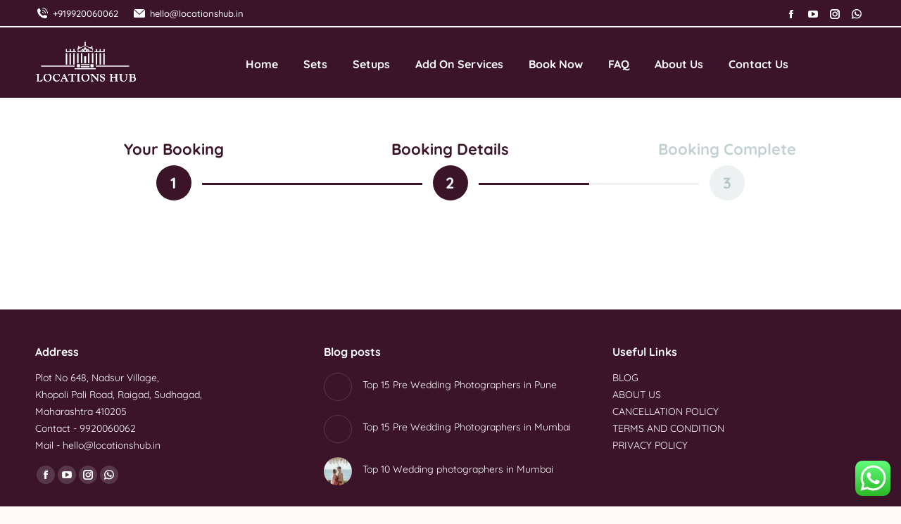

--- FILE ---
content_type: text/css
request_url: https://www.locationshub.in/wp-content/uploads/elementor/css/post-58053.css?ver=1769476891
body_size: 372
content:
.elementor-kit-58053{--e-global-color-primary:#3B1428;--e-global-color-secondary:#54595F;--e-global-color-text:#7A7A7A;--e-global-color-accent:#61CE70;--e-global-color-81f63bd:#74405B;--e-global-color-3fa17d4:#FDF7F7;--e-global-color-fa9cd23:#FD9B48;--e-global-typography-primary-font-family:"Roboto";--e-global-typography-primary-font-weight:600;--e-global-typography-secondary-font-family:"Roboto Slab";--e-global-typography-secondary-font-weight:400;--e-global-typography-text-font-family:"Roboto";--e-global-typography-text-font-weight:400;--e-global-typography-accent-font-family:"Roboto";--e-global-typography-accent-font-weight:500;--e-global-typography-092cbbb-font-family:"Quicksand";--e-global-typography-092cbbb-font-size:15px;--e-global-typography-092cbbb-font-weight:500;--e-global-typography-092cbbb-line-height:1.7em;--e-global-typography-c259621-font-family:"amsterdam-one";--e-global-typography-c259621-font-size:35px;--e-global-typography-c259621-font-weight:400;background-color:#FFFAF7;}.elementor-section.elementor-section-boxed > .elementor-container{max-width:1140px;}.e-con{--container-max-width:1140px;}.elementor-widget:not(:last-child){margin-block-end:20px;}.elementor-element{--widgets-spacing:20px 20px;--widgets-spacing-row:20px;--widgets-spacing-column:20px;}{}h1.entry-title{display:var(--page-title-display);}@media(max-width:768px){.elementor-section.elementor-section-boxed > .elementor-container{max-width:1024px;}.e-con{--container-max-width:1024px;}}@media(max-width:767px){.elementor-kit-58053{--e-global-typography-092cbbb-font-size:14px;--e-global-typography-092cbbb-line-height:1.7em;--e-global-typography-c259621-line-height:2.7em;}.elementor-section.elementor-section-boxed > .elementor-container{max-width:767px;}.e-con{--container-max-width:767px;}}

--- FILE ---
content_type: text/css
request_url: https://www.locationshub.in/wp-content/themes/dt-the7-child/style.css?ver=11.15.0
body_size: 1303
content:
/*
Theme Name: the7dtchild
Author: Dream-Theme
Author URI: http://dream-theme.com/
Description: The7 is perfectly scalable, performance and SEO optimized, responsive, retina ready multipurpose WordPress theme. It will fit every site – big or small. From huge corporate portals to studio or personal sites – The7 will become a great foundation for your next project!
Version: 1.0.0
License: This WordPress theme is comprised of two parts: (1) The PHP code and integrated HTML are licensed under the GPL license as is WordPress itself.  You will find a copy of the license text in the same directory as this text file. Or you can read it here: http://wordpress.org/about/gpl/ (2) All other parts of the theme including, but not limited to the CSS code, images, and design are licensed according to the license purchased. Read about licensing details here: http://themeforest.net/licenses/regular_extended
Template: dt-the7
*/
.woocommerce-cart-wrap .cart_totals tr:first-of-type th {
	text-align: left;
}
.cart-collaterals .cart_totals tr th {
	text-align: left;
}

.woocommerce-cart-wrap .product-remove{
	width:10%;
}
.woocommerce-cart-wrap .product-name{
	width:50%;
}

.woocommerce-cart-wrap .product-price{
	width:20%;
	text-align:left;
}

.woocommerce-cart-wrap .product-subtotal{
	width:20%;
	text-align:left;
}
.wc-deposits-payment-description{
visibility: hidden;
	height:0px;	
}
.product_meta{
visibility: hidden;
	height:0px;	
}
.wc-booking-product-id{
	height:0px;
}
#main{padding-bottom:5px;}
.posted_in{
visibility: hidden;
	height:0px;
}

.page-id-18667 .product-subtotal  small{
	visibility: hidden;
	color: blue;
}
th.woocommerce-table__product-table.product-total{
	visibility:collapse;
	width:0%;
}
td.woocommerce-table__product-name.product-name{
	width:100%;
	color:white;
}

td.woocommerce-table__product-total.product-total{
	visibility:collapse;
	width:0%;
	float:right;
}
.wc-item-meta{

	margin-top:10px;
	padding-top:10px;
	width:100%;
}
.wc-ico-cart .amount,.wc-ico-cart bdi{
	visibility:collapse;
	width:0px;
	
}
.shop_table.order_details .product-quantity{
	visibility:collapse;
}
#sidebar {
    visibility: collapse;
	visibility:hidden;
    width: 0px;
	height:0px;
    float: right;
    padding-left: 40px;
}
.content .woocommerce-checkout-review-order-table th {
    text-align: left;
}
select#dropdown {
    width: 100%;
}
select#dropdown:focus {
    outline: 0px solid transparent;
    box-shadow: 0 0 0 0px var(--the7-accent-color);
}
p#billing_country_field {
    display: none;
}
img.attachment-woocommerce_thumbnail.size-woocommerce_thumbnail {
    display: none;
}
.widget_products .product_list_widget li, .widget_recently_viewed_products .product_list_widget li, .widget_top_rated_products .product_list_widget li, .shopping-cart-inner .product_list_widget:not(.empty) li, .widget_recent_reviews .product_list_widget li, .dt-mini-cart-template.product_list_widget li {
  
    grid-template-columns: 0.5fr 4fr;
}
@media screen and (max-width: 640px){
	.shop_table tr.cart_item td.product-name{
		align-items: left;
	}
}





div#customer_details .woocommerce-shipping-fields {
    display: none;
}
#order_comments_field {
  margin-top: 0;
}

.woocommerce-shipping-fields {
  margin-bottom: 0;
  padding: 0;
}

body.woocommerce-cart .shop_table_cart tr,
body.woocommerce-checkout .woocommerce-checkout-review-order-table tr{
    display: flex;
    justify-content: space-between;
	    flex-flow: wrap;
}

body.woocommerce-cart  .wc-proceed-to-checkout {
    width: 150px;
}
body.woocommerce-cart  .woocommerce-cart-wrap .cart-collaterals {
    width: 100%;
}
body.woocommerce-cart  table.shop_table.shop_table_responsive.cart.woocommerce-cart-form__contents {
    display: none;
}

body.single-product .wc-bookings-booking-cost.price {
    display: none !important;
}

body.single-product .wc-pao-addon {
    
    margin-bottom: 15px;
}
@media screen and (max-width: 480px){
.wc-order-review {
    padding: 0;
}
body.woocommerce-cart .shop_table_cart tr, body.woocommerce-checkout .woocommerce-checkout-review-order-table tr {

    flex-flow: nowrap;
}
body.woocommerce-checkout .woocommerce-checkout-review-order-table tr.addon-desc td {
    width: 60px;
	text-align: right;
}
}

--- FILE ---
content_type: image/svg+xml
request_url: https://www.locationshub.in/wp-content/uploads/2024/09/loaction-hub-logo-final.svg
body_size: 27115
content:
<svg xmlns="http://www.w3.org/2000/svg" viewBox="0 0 1576 717" width="194" height="88"><title>locations_hub_logo_final (1)-ai-svg</title><defs><image width="6401" height="525" id="img1"></image><image width="5643" height="1769" id="img2"></image></defs><style>		.s0 { fill: #fefefe } 	</style><g id="BG">	</g><g id="Logo"><g id="&lt;Group&gt;"><use id="img1" href="#img1" transform="matrix(.24,0,0,.24,16.92,536.8)"></use><g id="&lt;Group&gt;"><g id="&lt;Group&gt;"><path id="&lt;Compound Path&gt;" class="s0" d="m50.5 622q0 15.7 3.9 17.6 2.1 1.1 8.3 1.1 29.1 0 41.3-16.7 3.7-5.1 4.7-5.1 1.5 0 1.5 3.4 0 10.7-7.1 19.1-6.3 7.4-17.1 7.4-2.2 0-8.1-0.4-1.6-0.1-10.3-0.6l-9.4-0.4q-4.7-0.3-10.7-0.3-10 0-21.4 1.3-3.6 0.4-4.8 0.4-2.5 0-2.5-2.2 0-1.6 2.3-2.2 5.5-1.5 7.6-5.8 2.1-4.3 2.1-14.1v-70.2q0-13.4-11.4-15.2l-5.2-0.8q-3.2-0.5-3.2-2.6 0-2.6 2.5-2.6 0.9 0 2.5 0.3 1.2 0.1 3.4 0.3l3.7 0.3q5.2 0.5 7.8 0.5 4.1 0 13.1-1 6.7-0.7 13.7-0.7 5.2 0 5.2 2.4 0 2.1-3.7 2.2-8.7 0.6-8.7 11.7z"></path><path id="&lt;Compound Path&gt;" fill-rule="evenodd" class="s0" d="m188.8 531q-14.5 0-27.3 5.1-12.8 5.1-21.1 14.1-7.2 7.7-11.4 19-4.2 11.3-4.2 22.8 0 26.7 16.6 42.6 16.6 16 44.4 16 29.1 0 45.7-18.4 17-18.8 17-45.8 0-24.8-16.5-40.1-16.5-15.3-43.2-15.3zm-6.2 6.3q16.1 0 28 11 8.1 7.4 13 20 4.9 12.5 4.9 25.7 0 22.9-10.6 36.6-10.5 13.7-28.1 13.7-19.5 0-31.7-16.6-12.2-16.5-12.2-42.9 0-22.4 9.7-34.9 9.7-12.6 27-12.6z"></path><path id="&lt;Compound Path&gt;" class="s0" d="m328.9 531.2q16 0 28 6.7l5.6 3.2q1.8 1 3.1 1 1.7 0 2.6-1.3l1.8-2.6q0.4-0.7 1.5-0.7 2.7 0 2.7 5.5l0.1 6.1v7.7l0.7 6.4 0.8 3.8q0.5 2.7 0.5 4.9 0 3.2-2.4 3.2-1.4 0-1.8-2-0.7-3.2-4.8-9.8-4.1-6.6-7.8-10.4-14.9-15.8-33.2-15.8-16.3 0-26.4 13.1-10.1 13-10.1 33.8 0 27.3 16.6 43.5 12.4 12.1 27.1 12.1 8.7 0 18.4-4.1 9.7-4.1 15.3-10.1l5.5-6q1.3-1.3 2.4-1.4 1.6-0.1 1.6 1.9 0 3.4-6.8 11-17.7 19.7-43.8 19.7-25.3 0-41-15.8-15.7-15.9-15.7-41.2 0-13.9 5.9-27.1 5.9-13.3 15.8-21.7 16.2-13.6 37.8-13.6z"></path><path id="&lt;Compound Path&gt;" fill-rule="evenodd" class="s0" d="m451.5 542.7l-2.1-4.4q-3.3-7.1-4.7-7.1-1 0-3.7 6.4v-0.3l-4.1 7.9-8 16.1q-1.1 2.3-4 8.6l-23.4 52.9q-5.5 12.3-8.3 16.1-2.7 3.9-7.4 5.3-2.4 0.8-2.4 2.6 0 2 2.4 2 1.7 0 8.4-0.7 9-0.8 13-0.8 4.5 0 10.2 1.1 2.8 0.5 4.4 0.5 2.9 0 3.1-2.2 0-2.1-3.2-2.5-15.1-1.7-15.1-12.3 0-2.8 1.2-5.6l2.6-6.5q4.1-9.6 7.2-11l7.7-1.4h11.7q16.9 0 19.7 0.7 2.8 0.7 5.1 5.6 7.4 16 7.4 20.7 0 3.4-2.7 6.4-2.7 3-6.8 4.2-1.9 0.6-1.9 1.8 0 2.4 2.4 2.4 1 0 2.2-0.3 5.4-1.4 20.2-1.4 14.7 0 21.3 1.5 2.1 0.4 3.2 0.5 2 0.1 2-2.2 0-2.2-1.5-2.4-6.3-1.1-10.2-4.4-4-3.3-6.9-9.9zm3.2 52.6l0.4 0.9q0.5 1 0.5 1.4 0 1.8-3.3 1.8h-25.3q-6.2 0-6.2-2.9 0-0.9 0.6-2.2l1-2.1 10-22.4 1.6-3.5q2.7-5.9 3.8-5.9 1.7 0 5.7 9.2z"></path><path id="&lt;Compound Path&gt;" class="s0" d="m574.9 553.6v63.3q0 14.2 4.2 20.2 4.2 5.9 14.8 6.6 3.1 0.2 3.1 3 0 1.9-2.7 1.9-0.6 0-2.1 0l-6.4-0.3-10.8-0.7q-1.2-0.1-3.4-0.1-5 0-8.9 0.3l-19 1.1q-3 0.3-4.1 0.3-2.7 0-2.6-2.2 0.1-1.9 0.9-2.4 0.8-0.6 3.3-0.8 6.7-0.4 10.4-4.7 3.6-4.3 3.6-11.8l-0.1-4v-74.7q0-6.6-7.3-6.6-17.1 0-23.4 2.4-4.5 1.9-6 4.2-1.5 2.3-4.1 11.5l-0.7 2.4q-0.9 3.4-2.9 3.4-2.8 0-2.7-2.6 0.1-2.3 0.9-6.5l0.8-7.3 1.1-7.5 0.6-5.2q0.3-3.2 3.6-3.2 0.8 0 2.9 0.1 3.3 0.3 9.5 0.3l17.5 0.1 20.9 0.3q20.1 0 42.7-1.1 4.5-0.2 5.8-0.2 4.7 0 4.9 3.9l0.5 6.1q0 1.4 0.8 6.8 0.6 4.4 0.6 7.1 0 2.8-2.3 2.8-2 0-2.7-3.2-1.8-7.9-7-11.3-5.1-3.5-14.8-3.5-13 0-16.2 2-3.2 2-3.2 9.8z"></path><path id="&lt;Compound Path&gt;" class="s0" d="m670.1 622.2l0.7 8.4q1.1 6.4 5 9.9 4 3.4 10.5 3.4 4.2 0 4.2 2.6 0 2.5-5.6 2.5-2.4 0-6.9-0.5-11.1-1.2-18.1-1.2-8.6 0-13.5 0.9-4.3 0.8-6.2 0.8-1.9 0-2.4-1.8l-0.2-0.7 2.5-2q6.2-2.2 8.2-5.3 2-3.2 2-10.5l0.1-7.4v-67q0-7.7-2.7-11-2.8-3.3-10.1-4.4-4.4-0.6-5.6-1.3-1.2-0.6-1.2-2.2 0-2.3 2-2.3 1.6 0.1 4.6 0.7 3.1 0.7 10.4 0.7 4.8 0 12-0.6l6.2-0.5q8.9-0.6 13.6-0.6 2.8 0 2.8 2.1 0 1.5-0.4 2-0.5 0.5-2.2 0.8-6.1 1-7.9 3.3-1.8 2.4-1.8 9.6z"></path><path id="&lt;Compound Path&gt;" fill-rule="evenodd" class="s0" d="m769.9 531q-14.5 0-27.3 5.1-12.8 5.1-21.1 14.1-7.2 7.7-11.4 19-4.2 11.3-4.2 22.8 0 26.7 16.6 42.6 16.6 16 44.4 16 29.1 0 45.7-18.4 17-18.8 17-45.8 0-24.8-16.5-40.1-16.5-15.3-43.2-15.3zm-6.2 6.3q16.1 0 28 11 8.1 7.4 13 20 4.9 12.5 4.9 25.7 0 22.9-10.6 36.6-10.5 13.7-28.1 13.7-19.5 0-31.7-16.6-12.2-16.5-12.2-42.9 0-22.4 9.7-34.9 9.7-12.6 27-12.6z"></path><path id="&lt;Compound Path&gt;" class="s0" d="m895.2 552.4l45.4 50 2.9 3.2q5.8 6.4 7.8 6.4 1.8 0 2-5.2 0.7-18.5 0.7-35.3 0-19.8-4.1-26.8-4-6.9-16-7.8-2.8-0.1-2.8-1.9 0-2.3 2.5-2.3 3.1 0 10 0.9 4.5 0.5 7.4 0.5 5.9 0 18.8-1.6 1.7-0.2 2.5-0.2 2.7 0 2.7 2.4 0 2.1-2.7 2.6-11.1 2-11.1 19.2v4.1l-1.2 52.6-0.3 7.2-0.1 9.3 0.1 6.4 0.3 10.5q0 2.4-1.7 2.3-1.6-0.1-3.2-1.9l-78-85q-2.1-2.2-2.9-2.2-2 0-2 3.8l-0.1 2.4v32.6q0 26.2 2.6 35 2.9 9.4 16.8 10.7 2.5 0.2 2.5 2.1 0 2.6-2.6 2.6-1 0-3.4-0.4-7.2-1.1-16-1.1-8.6 0-15.4 1.2-3 0.4-4.4 0.4-2.3 0-2.3-2 0-1.7 2.4-2.4 6.3-1.8 9.2-7.3 2.9-5.5 2.9-15.8l0.6-20v-36.4q0-25.8-19.5-27.2-2.7-0.2-2.7-2.1 0-2.4 2.9-2.4l6 0.2 3.6-0.1q6.7 0 14.4-0.7 2.8-0.3 4.7-0.3 2.7 0 4.2 1.2 1.5 1.1 6.5 6.9l5.9 6.8q3.5 4.1 4.2 4.9z"></path><path id="&lt;Compound Path&gt;" class="s0" d="m1025.2 531.2q8 0 15.8 3l5.7 2.4q3.9 1.5 5.5 1.5 1.2 0 2.5-0.6l3.3-1.6q0.6-0.3 1.3-0.3 1.8 0 1.8 2.8l-0.1 6.8q0 1.6 0.1 3l1.1 8.2 0.9 7.7q0.2 1 0.2 1.7 0 3.6-2.2 3.6-1.5 0-2.2-3.2-2.5-11.7-12.5-20.3-10.1-8.6-21.4-8.6-7.7 0-13.5 5.2-5.7 5.1-5.7 12 0 6.5 5.1 11.2 3.2 3 20.3 9.8 20.4 8.2 27 16 7.8 9.4 7.8 22.7 0 14.7-10.8 25.5-10.8 10.9-25.3 10.9-5.9 0-18.8-4-6-1.9-8.8-2.5-4-0.8-4.6-1.5-0.7-0.7-1.1-4.3-0.4-4-2.6-11.4-3.2-11.5-3.2-14.7 0-4 2.6-4 1.2 0 1.8 2 4.2 14.4 14.6 24.2 10.4 9.9 21.5 9.9 8.7 0 15.5-6.5 6.9-6.5 6.9-14.9 0-6.7-3.6-10.9-3.6-4.3-12.3-8.1l-13.1-5.7q-18.5-8.1-25.1-15.3-6.6-7.2-6.6-19.1 0-13.9 9.2-23.3 9.2-9.3 23-9.3z"></path><path id="&lt;Compound Path&gt;" class="s0" d="m1223.5 591h-40.6q-6.1 0-7.6 1.6-1.4 1.5-1.4 8.2v20.9q0 11.9 4 17.1 3.9 5.3 12.9 5.3 3 0 3 2.2 0 2.7-4.5 2.7-1.6 0-6.1-0.5-10.1-1.2-18.6-1.2-5.3 0-14.2 0.9-5.2 0.6-6.6 0.6-2.7 0-2.7-2.8 0-1.8 2.1-2.1 5.8-0.9 8.4-5.2 2.5-4.3 2.5-13l0.1-4.6v-70.1q0-6.1-3.4-9-3.4-2.9-12.6-4.7-2.4-0.5-2.4-2.4 0-2.5 2.8-2.5 1.5 0 5.6 0.6 7 1.1 16.3 1.1 3.2 0 13.6-1.1 6.2-0.6 9.4-0.6 3 0 3 2.3 0 1.9-2.4 2.3-10.2 1.7-10.2 12.5v21.6q0 8.6 1.3 10 1.2 1.5 8.3 1.5h40q5.3 0 6.4-2.1 1.2-2 1.2-11.4v-18q0-10.8-12.1-13l-4-0.8q-2.4-0.4-2.4-2.4 0-2.5 2.8-2.5 1.5 0 5.6 0.6 7.1 1.1 16.4 1.1 3.3 0 13.6-1.1 6.2-0.6 9.3-0.6 3.1 0 3.1 2.3 0 1.9-2.5 2.3-10.1 1.7-10.1 12.5v72.2q0 11.9 3.9 17.1 3.9 5.3 12.8 5.3 3.1 0 3.1 2.2 0 2.7-4.4 2.7-1.6 0-6-0.5-10.2-1.2-18.7-1.2-5.4 0-14.2 0.9-5.2 0.6-6.6 0.6-2.8 0-2.8-2.8 0-1.8 2.2-2.1 5.8-0.9 8.4-5.2 2.5-4.3 2.5-13l0.1-4.5v-18.5q0-8.2-1.1-10-1.2-1.7-6.5-1.7z"></path><path id="&lt;Compound Path&gt;" class="s0" d="m1376.7 532.4q0.6-0.1 2 0.2 1.5 0.3 6.8 0.5l9.1 0.5 8.4-0.4q4.3-0.3 7.6-0.7 1.5-0.2 2.8-0.2 2.3 0 2.4 2.2-0.1 1.7-2.2 2.1l-3.3 0.6q-6.6 1.1-6.6 14v7.3l-0.1 10.4q0 24.3-2.5 39.1-2.4 14.9-7.8 23-13 19.6-44 19.6-21.8 0-33.9-8.1-16.4-11-16.4-42.7l0.9-32.5-0.2-15.3q0-5.7-1.2-8.1-1.2-2.3-4.8-4-4.2-2-9.4-2.7-3.3-0.5-3.3-2.6 0-2.2 2.9-2.2 0.9 0 3.5 0.2 10.9 1 16.8 1 8.4 0 18.6-0.9 4.1-0.3 5.9-0.3 4.4 0 4.4 2.5 0 1.3-0.7 1.8-0.7 0.6-3.2 1.1-5.3 1-7.1 3.8-1.8 2.8-2.2 11l-1.4 21.2 0.2 14.9q0 20.3 2.2 28.9 2.2 8.7 9 14.8 10.4 9.3 26.6 9.3 16.6 0 26.8-9.5 6.9-6.5 9.8-19 2.8-12.4 2.8-35.7v-6.8l-0.4-17.3q-0.5-7.8-5-12.1-4.4-4.4-12.1-4.4-3.3 0-3.3-2.5 0-1.9 1.6-2z"></path><path id="&lt;Compound Path&gt;" fill-rule="evenodd" class="s0" d="m1450.3 557.6v69.7q0 15.7-10.2 17.4-2.4 0.4-2.4 2.3 0 2.2 2.6 2.2 2.6 0 5.5-0.3 9.4-1 22.3-1l13.4 0.2 17.4 0.5q19.4 0 30.8-9.7 11.3-9.7 11.3-26.3 0-10.9-6.2-18.3-6.2-7.3-16.9-9.2-3.5-0.5-3.4-2 0.1-0.9 3.3-2.3 13.7-5.8 13.7-20.5 0-12.8-11-20.5-11-7.8-29.3-7.8-7 0-17.1 1-16.4 1.4-22.5 1.4-2.3 0-10.3-0.3l-6.4-0.4-2.1-0.1q-2.4 0-2.4 2.5 0 2.3 1.9 2.4l3.9 0.5q14.1 1.6 14.1 18.6zm19.7-7.3q0-7.1 2.7-9.6 2.6-2.5 10.3-2.5 13.3 0 21.5 7.7 8.1 7.7 8.1 20.3 0 15.4-14.6 17.2l-5.3 0.3-11.9-0.3q-6 0-8.4-2-2.4-2-2.4-6.9zm0 56q0-10.7 1.6-13.6 1.7-2.9 7.9-2.9 13.1 0 23.5 2.6 18 4.6 18 24.3 0 10.1-5.5 17.3-6.7 8.7-25 8.7-18.6 0-19.6-12.1l-0.6-7.2-0.3-3.2z"></path></g></g></g><g id="&lt;Group&gt;">		</g><g id="&lt;Group&gt;">		</g><g id="&lt;Group&gt;"><use id="img2" href="#img2" transform="matrix(.24,0,0,.24,95.16,45.28)"></use><g id="&lt;Group&gt;"><g id="&lt;Group&gt;"><g id="&lt;Group&gt;"><path id="&lt;Path&gt;" class="s0" d="m583 387.1v-172.5h17.8v172.5z"></path></g><g id="&lt;Group&gt;"><path id="&lt;Path&gt;" class="s0" d="m642.3 366.2v-151.6h17.8v151.6z"></path></g><g id="&lt;Group&gt;"><path id="&lt;Path&gt;" class="s0" d="m701.2 366.2v-151.6h17.8v151.6z"></path></g><g id="&lt;Group&gt;"><path id="&lt;Path&gt;" class="s0" d="m524.8 387.1v-172.5h17.8v172.5z"></path></g><g id="&lt;Group&gt;"><path id="&lt;Path&gt;" class="s0" d="m468.5 387.1v-172.5h17.8v172.5z"></path></g><g id="&lt;Group&gt;"><path id="&lt;Path&gt;" class="s0" d="m624.6 183.5v12.3h-156.1v-41c0-3.4 2.8-6.2 6.2-6.2h1.5c3.4 0 6.1 2.8 6.1 6.2v28.7h45.7v-28.7c0-3.4 2.8-6.2 6.2-6.2h1.5c3.4 0 6.1 2.8 6.1 6.2v28.7h43.2v-28.7c0-3.4 2.8-6.2 6.2-6.2h1.5c3.4 0 6.1 2.8 6.1 6.2v28.7z"></path></g><g id="&lt;Group&gt;"><path id="&lt;Path&gt;" class="s0" d="m904.6 183.5v12.3h156.1v-41c0-3.4-2.8-6.2-6.2-6.2h-1.5c-3.4 0-6.2 2.8-6.2 6.2v28.7h-45.6v-28.7c0-3.4-2.8-6.2-6.2-6.2h-1.5c-3.4 0-6.2 2.8-6.2 6.2v28.7h-43.1v-28.7c0-3.4-2.8-6.2-6.2-6.2h-1.5c-3.4 0-6.2 2.8-6.2 6.2v28.7z"></path></g><g id="&lt;Group&gt;"><path id="&lt;Path&gt;" class="s0" d="m946.2 387.1v-172.5h-17.9v172.5z"></path></g><g id="&lt;Group&gt;"><path id="&lt;Path&gt;" class="s0" d="m886.9 366.2v-151.6h-17.9v151.6z"></path></g><g id="&lt;Group&gt;"><path id="&lt;Path&gt;" class="s0" d="m827.9 366.2v-151.6h-17.8v151.6z"></path></g><g id="&lt;Group&gt;"><path id="&lt;Path&gt;" class="s0" d="m777.2 261.1v105.1h-26.7v-105.1z"></path></g><g id="&lt;Group&gt;"><path id="&lt;Path&gt;" class="s0" d="m1004.4 387.1v-172.5h-17.8v172.5z"></path></g><g id="&lt;Group&gt;"><path id="&lt;Path&gt;" class="s0" d="m1060.7 387.1v-172.5h-17.9v172.5z"></path></g><g id="&lt;Group&gt;"><path id="&lt;Path&gt;" class="s0" d="m925.7 457.8h-322.8v-13h322.8z"></path></g><g id="&lt;Group&gt;"><path id="&lt;Path&gt;" class="s0" d="m829.7 427.8h-130.8v-13h130.8z"></path></g><g id="&lt;Group&gt;"><path id="&lt;Path&gt;" class="s0" d="m830.4 397.8h-130.8v-13h130.8z"></path></g><g id="&lt;Group&gt;"><path id="&lt;Path&gt;" class="s0" d="m1437.4 419.4h-511.7v-13h511.7z"></path></g><g id="&lt;Group&gt;"><path id="&lt;Path&gt;" class="s0" d="m682.8 427.8h-42.8v-42.7h42.8z"></path></g><g id="&lt;Group&gt;"><path id="&lt;Path&gt;" class="s0" d="m890 427.8h-42.7v-42.7h42.7z"></path></g><g id="&lt;Group&gt;"><path id="&lt;Compound Path&gt;" fill-rule="evenodd" class="s0" d="m739.3 191.3c0.8 0.5 1.7 0.7 2.7 0.7 0.9 0 1.9-0.2 2.7-0.7zm44 0c0.8 0.5 1.7 0.7 2.7 0.7 0.9 0 1.8-0.2 2.6-0.7zm-48.8-34l2.7-1.4c-1 0.2-1.9 0.7-2.7 1.4z"></path><path id="&lt;Compound Path&gt;" fill-rule="evenodd" class="s0" d="m874.5 162.7l12.4-12.3h-7.8l-4.6-4.6v-20.1h-5v-4.1l8.4-8.4-8.4-8.5v-5.6c0-1.2-1-2.1-2.1-2.1-1.2 0-2.1 0.9-2.1 2.1v5.6l-8.4 8.5 8.4 8.4v4.1h-34.7l-62.6-31v-10.7h-0.1l7.7-7.7-9.7-9.8v-5.9c4.8-1 8.5-5.3 8.5-10.5 0-5.9-4.8-10.7-10.8-10.7-5.9 0-10.7 4.8-10.7 10.7 0 5.2 3.7 9.5 8.5 10.5v5.9l-9.8 9.8 7.8 7.7h-0.1v11l-61.7 30.7h-30v-4.1l8.5-8.4-8.5-8.5v-5.6c0-1.2-0.9-2.1-2-2.1-1.2 0-2.1 0.9-2.1 2.1v5.6l-8.5 8.5 8.5 8.4v4.1h-10.8v20.9l-3.7 3.8h-7.8l11.5 11.5v29l-10.4 4.9h242.7l-10.5-4.9zm-4.1 28.7l-53.4-27.3c1.3-1.6 2-3.6 2-5.8 0-5.3-4.2-9.5-9.4-9.5-4.4 0-8 2.9-9.1 6.9l-5.1-2.6-0.9-0.5q-0.1 0-0.2-0.1l-18.5-9.4c0.9-1.8 1.4-3.8 1.4-6 0-7.2-5.9-13.2-13.2-13.2-7.3 0-13.2 6-13.2 13.2 0 2.3 0.5 4.3 1.5 6.1l-23.4 11.9c-1.3-3.7-4.8-6.3-9-6.3-5.2 0-9.4 4.2-9.4 9.5 0 2 0.6 3.8 1.6 5.4l-54.4 27.7v-41l106.3-51.6 106.4 51.6zm-106.2-6c-8.8 0-15.9-7.1-15.9-15.9 0-8.8 7.1-15.9 15.9-15.9 8.8 0 15.9 7.1 15.9 15.9 0 8.8-7.1 15.9-15.9 15.9zm-95.9 6l47.2-24.3c-3 2.5-4.8 6.3-4.8 10.4 0 7.6 6.2 13.7 13.7 13.7 3 0 5.8-0.9 8-2.5q0.4 1.4 1.2 2.7zm76.3 0q-1.2 0.6-2.7 0.6c-0.9 0-1.8-0.2-2.6-0.6-1.9-1-3.2-3-3.2-5.2q0-1.1 0.3-2 0.3-0.7 0.6-1.2c1.1-1.6 2.9-2.7 4.9-2.7 3.3 0 5.9 2.6 5.9 5.9 0 2.2-1.3 4.2-3.2 5.2zm49.7 0q0.7-1.2 1.1-2.5c2.2 1.5 4.8 2.3 7.6 2.3 7.6 0 13.7-6.1 13.7-13.7 0-3.9-1.6-7.6-4.5-10.2q0.5-0.1 0.9-0.3l46.6 24.4zm8.7-22.7q0.7 0 1.3 0.1 1.6 0.3 3 1.1c2.7 1.5 4.4 4.4 4.4 7.6 0 4.8-3.9 8.7-8.7 8.7-4.8 0-8.7-3.9-8.7-8.7 0-4.8 3.9-8.8 8.7-8.8zm-14.4 22.7c-0.8 0.4-1.7 0.6-2.6 0.6q-1.5 0-2.7-0.6c-1.9-1-3.2-3-3.2-5.2 0-3.3 2.6-5.9 5.9-5.9 1.5 0 3 0.6 4 1.6 1 0.9 1.6 2.1 1.8 3.5q0 0.4 0 0.8c0 2.2-1.3 4.2-3.2 5.2zm-56.1-29.8c0-1.7 0.8-3.3 2-4.3 0.7-0.7 1.7-1.2 2.7-1.4q0.6-0.1 1.2-0.1c3.2 0 5.9 2.6 5.9 5.8 0 3.2-2.7 5.9-5.9 5.9-3.2 0-5.9-2.7-5.9-5.9zm0.7 15.9c0 4.8-4 8.7-8.8 8.7-4.8 0-8.7-3.9-8.7-8.7 0-3.2 1.7-6.1 4.5-7.6 1.3-0.8 2.8-1.1 4.3-1.2q0.2 0 0.4 0.1c4.6 0.2 8.3 4 8.3 8.7zm51.4-15.9c0-3.2 2.7-5.8 5.9-5.8q0.7 0 1.4 0.1c0.9 0.3 1.7 0.7 2.4 1.3 1.3 1.1 2.1 2.6 2.1 4.4 0 3.2-2.7 5.9-5.9 5.9-3.2 0-5.9-2.7-5.9-5.9z"></path></g><g id="&lt;Group&gt;"><path id="&lt;Path&gt;" class="s0" d="m794.3 157.2l-2.3-1.3c0.8 0.2 1.7 0.7 2.3 1.3z"></path></g><g id="&lt;Group&gt;"><path id="&lt;Compound Path&gt;" class="s0" d="m736.4 184.2q0.4-0.6 0.6-1.2-0.3 0.5-0.6 1.2z"></path></g><g id="&lt;Group&gt;"><path id="&lt;Compound Path&gt;" class="s0" d="m790 181.9q0.6 1.9 1.8 3.5c-0.2-1.4-0.8-2.6-1.8-3.5z"></path></g><g id="&lt;Group&gt;"><path id="&lt;Compound Path&gt;" class="s0" d="m740.2 195.8q0.8 0.2 1.7 0.2 1 0 1.8-0.2z"></path></g><g id="&lt;Group&gt;"><path id="&lt;Compound Path&gt;" class="s0" d="m784.2 195.8q0.9 0.2 1.8 0.2 0.9 0 1.7-0.2z"></path></g><g id="&lt;Group&gt;"><path id="&lt;Path&gt;" class="s0" d="m601.3 419.4h-512v-13h512z"></path></g></g></g></g></g><g id="Logo copy 2"><g id="&lt;Group&gt;"><use id="img1" href="#img1" transform="matrix(.24,0,0,.24,16.92,536.8)"></use><g id="&lt;Group&gt;"><g id="&lt;Group&gt;"><path id="&lt;Compound Path&gt;" class="s0" d="m50.5 622q0 15.7 3.9 17.6 2.1 1.1 8.3 1.1 29.1 0 41.3-16.7 3.7-5.1 4.7-5.1 1.5 0 1.5 3.4 0 10.7-7.1 19.1-6.3 7.4-17.1 7.4-2.2 0-8.1-0.4-1.6-0.1-10.3-0.6l-9.4-0.4q-4.7-0.3-10.7-0.3-10 0-21.4 1.3-3.6 0.4-4.8 0.4-2.5 0-2.5-2.2 0-1.6 2.3-2.2 5.5-1.5 7.6-5.8 2.1-4.3 2.1-14.1v-70.2q0-13.4-11.4-15.2l-5.2-0.8q-3.2-0.5-3.2-2.6 0-2.6 2.5-2.6 0.9 0 2.5 0.3 1.2 0.1 3.4 0.3l3.7 0.3q5.2 0.5 7.8 0.5 4.1 0 13.1-1 6.7-0.7 13.7-0.7 5.2 0 5.2 2.4 0 2.1-3.7 2.2-8.7 0.6-8.7 11.7z"></path><path id="&lt;Compound Path&gt;" fill-rule="evenodd" class="s0" d="m188.8 531q-14.5 0-27.3 5.1-12.8 5.1-21.1 14.1-7.2 7.7-11.4 19-4.2 11.3-4.2 22.8 0 26.7 16.6 42.6 16.6 16 44.4 16 29.1 0 45.7-18.4 17-18.8 17-45.8 0-24.8-16.5-40.1-16.5-15.3-43.2-15.3zm-6.2 6.3q16.1 0 28 11 8.1 7.4 13 20 4.9 12.5 4.9 25.7 0 22.9-10.6 36.6-10.5 13.7-28.1 13.7-19.5 0-31.7-16.6-12.2-16.5-12.2-42.9 0-22.4 9.7-34.9 9.7-12.6 27-12.6z"></path><path id="&lt;Compound Path&gt;" class="s0" d="m328.9 531.2q16 0 28 6.7l5.6 3.2q1.8 1 3.1 1 1.7 0 2.6-1.3l1.8-2.6q0.4-0.7 1.5-0.7 2.7 0 2.7 5.5l0.1 6.1v7.7l0.7 6.4 0.8 3.8q0.5 2.7 0.5 4.9 0 3.2-2.4 3.2-1.4 0-1.8-2-0.7-3.2-4.8-9.8-4.1-6.6-7.8-10.4-14.9-15.8-33.2-15.8-16.3 0-26.4 13.1-10.1 13-10.1 33.8 0 27.3 16.6 43.5 12.4 12.1 27.1 12.1 8.7 0 18.4-4.1 9.7-4.1 15.3-10.1l5.5-6q1.3-1.3 2.4-1.4 1.6-0.1 1.6 1.9 0 3.4-6.8 11-17.7 19.7-43.8 19.7-25.3 0-41-15.8-15.7-15.9-15.7-41.2 0-13.9 5.9-27.1 5.9-13.3 15.8-21.7 16.2-13.6 37.8-13.6z"></path><path id="&lt;Compound Path&gt;" fill-rule="evenodd" class="s0" d="m451.5 542.7l-2.1-4.4q-3.3-7.1-4.7-7.1-1 0-3.7 6.4v-0.3l-4.1 7.9-8 16.1q-1.1 2.3-4 8.6l-23.4 52.9q-5.5 12.3-8.3 16.1-2.7 3.9-7.4 5.3-2.4 0.8-2.4 2.6 0 2 2.4 2 1.7 0 8.4-0.7 9-0.8 13-0.8 4.5 0 10.2 1.1 2.8 0.5 4.4 0.5 2.9 0 3.1-2.2 0-2.1-3.2-2.5-15.1-1.7-15.1-12.3 0-2.8 1.2-5.6l2.6-6.5q4.1-9.6 7.2-11l7.7-1.4h11.7q16.9 0 19.7 0.7 2.8 0.7 5.1 5.6 7.4 16 7.4 20.7 0 3.4-2.7 6.4-2.7 3-6.8 4.2-1.9 0.6-1.9 1.8 0 2.4 2.4 2.4 1 0 2.2-0.3 5.4-1.4 20.2-1.4 14.7 0 21.3 1.5 2.1 0.4 3.2 0.5 2 0.1 2-2.2 0-2.2-1.5-2.4-6.3-1.1-10.2-4.4-4-3.3-6.9-9.9zm3.2 52.6l0.4 0.9q0.5 1 0.5 1.4 0 1.8-3.3 1.8h-25.3q-6.2 0-6.2-2.9 0-0.9 0.6-2.2l1-2.1 10-22.4 1.6-3.5q2.7-5.9 3.8-5.9 1.7 0 5.7 9.2z"></path><path id="&lt;Compound Path&gt;" class="s0" d="m574.9 553.6v63.3q0 14.2 4.2 20.2 4.2 5.9 14.8 6.6 3.1 0.2 3.1 3 0 1.9-2.7 1.9-0.6 0-2.1 0l-6.4-0.3-10.8-0.7q-1.2-0.1-3.4-0.1-5 0-8.9 0.3l-19 1.1q-3 0.3-4.1 0.3-2.7 0-2.6-2.2 0.1-1.9 0.9-2.4 0.8-0.6 3.3-0.8 6.7-0.4 10.4-4.7 3.6-4.3 3.6-11.8l-0.1-4v-74.7q0-6.6-7.3-6.6-17.1 0-23.4 2.4-4.5 1.9-6 4.2-1.5 2.3-4.1 11.5l-0.7 2.4q-0.9 3.4-2.9 3.4-2.8 0-2.7-2.6 0.1-2.3 0.9-6.5l0.8-7.3 1.1-7.5 0.6-5.2q0.3-3.2 3.6-3.2 0.8 0 2.9 0.1 3.3 0.3 9.5 0.3l17.5 0.1 20.9 0.3q20.1 0 42.7-1.1 4.5-0.2 5.8-0.2 4.7 0 4.9 3.9l0.5 6.1q0 1.4 0.8 6.8 0.6 4.4 0.6 7.1 0 2.8-2.3 2.8-2 0-2.7-3.2-1.8-7.9-7-11.3-5.1-3.5-14.8-3.5-13 0-16.2 2-3.2 2-3.2 9.8z"></path><path id="&lt;Compound Path&gt;" class="s0" d="m670.1 622.2l0.7 8.4q1.1 6.4 5 9.9 4 3.4 10.5 3.4 4.2 0 4.2 2.6 0 2.5-5.6 2.5-2.4 0-6.9-0.5-11.1-1.2-18.1-1.2-8.6 0-13.5 0.9-4.3 0.8-6.2 0.8-1.9 0-2.4-1.8l-0.2-0.7 2.5-2q6.2-2.2 8.2-5.3 2-3.2 2-10.5l0.1-7.4v-67q0-7.7-2.7-11-2.8-3.3-10.1-4.4-4.4-0.6-5.6-1.3-1.2-0.6-1.2-2.2 0-2.3 2-2.3 1.6 0.1 4.6 0.7 3.1 0.7 10.4 0.7 4.8 0 12-0.6l6.2-0.5q8.9-0.6 13.6-0.6 2.8 0 2.8 2.1 0 1.5-0.4 2-0.5 0.5-2.2 0.8-6.1 1-7.9 3.3-1.8 2.4-1.8 9.6z"></path><path id="&lt;Compound Path&gt;" fill-rule="evenodd" class="s0" d="m769.9 531q-14.5 0-27.3 5.1-12.8 5.1-21.1 14.1-7.2 7.7-11.4 19-4.2 11.3-4.2 22.8 0 26.7 16.6 42.6 16.6 16 44.4 16 29.1 0 45.7-18.4 17-18.8 17-45.8 0-24.8-16.5-40.1-16.5-15.3-43.2-15.3zm-6.2 6.3q16.1 0 28 11 8.1 7.4 13 20 4.9 12.5 4.9 25.7 0 22.9-10.6 36.6-10.5 13.7-28.1 13.7-19.5 0-31.7-16.6-12.2-16.5-12.2-42.9 0-22.4 9.7-34.9 9.7-12.6 27-12.6z"></path><path id="&lt;Compound Path&gt;" class="s0" d="m895.2 552.4l45.4 50 2.9 3.2q5.8 6.4 7.8 6.4 1.8 0 2-5.2 0.7-18.5 0.7-35.3 0-19.8-4.1-26.8-4-6.9-16-7.8-2.8-0.1-2.8-1.9 0-2.3 2.5-2.3 3.1 0 10 0.9 4.5 0.5 7.4 0.5 5.9 0 18.8-1.6 1.7-0.2 2.5-0.2 2.7 0 2.7 2.4 0 2.1-2.7 2.6-11.1 2-11.1 19.2v4.1l-1.2 52.6-0.3 7.2-0.1 9.3 0.1 6.4 0.3 10.5q0 2.4-1.7 2.3-1.6-0.1-3.2-1.9l-78-85q-2.1-2.2-2.9-2.2-2 0-2 3.8l-0.1 2.4v32.6q0 26.2 2.6 35 2.9 9.4 16.8 10.7 2.5 0.2 2.5 2.1 0 2.6-2.6 2.6-1 0-3.4-0.4-7.2-1.1-16-1.1-8.6 0-15.4 1.2-3 0.4-4.4 0.4-2.3 0-2.3-2 0-1.7 2.4-2.4 6.3-1.8 9.2-7.3 2.9-5.5 2.9-15.8l0.6-20v-36.4q0-25.8-19.5-27.2-2.7-0.2-2.7-2.1 0-2.4 2.9-2.4l6 0.2 3.6-0.1q6.7 0 14.4-0.7 2.8-0.3 4.7-0.3 2.7 0 4.2 1.2 1.5 1.1 6.5 6.9l5.9 6.8q3.5 4.1 4.2 4.9z"></path><path id="&lt;Compound Path&gt;" class="s0" d="m1025.2 531.2q8 0 15.8 3l5.7 2.4q3.9 1.5 5.5 1.5 1.2 0 2.5-0.6l3.3-1.6q0.6-0.3 1.3-0.3 1.8 0 1.8 2.8l-0.1 6.8q0 1.6 0.1 3l1.1 8.2 0.9 7.7q0.2 1 0.2 1.7 0 3.6-2.2 3.6-1.5 0-2.2-3.2-2.5-11.7-12.5-20.3-10.1-8.6-21.4-8.6-7.7 0-13.5 5.2-5.7 5.1-5.7 12 0 6.5 5.1 11.2 3.2 3 20.3 9.8 20.4 8.2 27 16 7.8 9.4 7.8 22.7 0 14.7-10.8 25.5-10.8 10.9-25.3 10.9-5.9 0-18.8-4-6-1.9-8.8-2.5-4-0.8-4.6-1.5-0.7-0.7-1.1-4.3-0.4-4-2.6-11.4-3.2-11.5-3.2-14.7 0-4 2.6-4 1.2 0 1.8 2 4.2 14.4 14.6 24.2 10.4 9.9 21.5 9.9 8.7 0 15.5-6.5 6.9-6.5 6.9-14.9 0-6.7-3.6-10.9-3.6-4.3-12.3-8.1l-13.1-5.7q-18.5-8.1-25.1-15.3-6.6-7.2-6.6-19.1 0-13.9 9.2-23.3 9.2-9.3 23-9.3z"></path><path id="&lt;Compound Path&gt;" class="s0" d="m1223.5 591h-40.6q-6.1 0-7.6 1.6-1.4 1.5-1.4 8.2v20.9q0 11.9 4 17.1 3.9 5.3 12.9 5.3 3 0 3 2.2 0 2.7-4.5 2.7-1.6 0-6.1-0.5-10.1-1.2-18.6-1.2-5.3 0-14.2 0.9-5.2 0.6-6.6 0.6-2.7 0-2.7-2.8 0-1.8 2.1-2.1 5.8-0.9 8.4-5.2 2.5-4.3 2.5-13l0.1-4.6v-70.1q0-6.1-3.4-9-3.4-2.9-12.6-4.7-2.4-0.5-2.4-2.4 0-2.5 2.8-2.5 1.5 0 5.6 0.6 7 1.1 16.3 1.1 3.2 0 13.6-1.1 6.2-0.6 9.4-0.6 3 0 3 2.3 0 1.9-2.4 2.3-10.2 1.7-10.2 12.5v21.6q0 8.6 1.3 10 1.2 1.5 8.3 1.5h40q5.3 0 6.4-2.1 1.2-2 1.2-11.4v-18q0-10.8-12.1-13l-4-0.8q-2.4-0.4-2.4-2.4 0-2.5 2.8-2.5 1.5 0 5.6 0.6 7.1 1.1 16.4 1.1 3.3 0 13.6-1.1 6.2-0.6 9.3-0.6 3.1 0 3.1 2.3 0 1.9-2.5 2.3-10.1 1.7-10.1 12.5v72.2q0 11.9 3.9 17.1 3.9 5.3 12.8 5.3 3.1 0 3.1 2.2 0 2.7-4.4 2.7-1.6 0-6-0.5-10.2-1.2-18.7-1.2-5.4 0-14.2 0.9-5.2 0.6-6.6 0.6-2.8 0-2.8-2.8 0-1.8 2.2-2.1 5.8-0.9 8.4-5.2 2.5-4.3 2.5-13l0.1-4.5v-18.5q0-8.2-1.1-10-1.2-1.7-6.5-1.7z"></path><path id="&lt;Compound Path&gt;" class="s0" d="m1376.7 532.4q0.6-0.1 2 0.2 1.5 0.3 6.8 0.5l9.1 0.5 8.4-0.4q4.3-0.3 7.6-0.7 1.5-0.2 2.8-0.2 2.3 0 2.4 2.2-0.1 1.7-2.2 2.1l-3.3 0.6q-6.6 1.1-6.6 14v7.3l-0.1 10.4q0 24.3-2.5 39.1-2.4 14.9-7.8 23-13 19.6-44 19.6-21.8 0-33.9-8.1-16.4-11-16.4-42.7l0.9-32.5-0.2-15.3q0-5.7-1.2-8.1-1.2-2.3-4.8-4-4.2-2-9.4-2.7-3.3-0.5-3.3-2.6 0-2.2 2.9-2.2 0.9 0 3.5 0.2 10.9 1 16.8 1 8.4 0 18.6-0.9 4.1-0.3 5.9-0.3 4.4 0 4.4 2.5 0 1.3-0.7 1.8-0.7 0.6-3.2 1.1-5.3 1-7.1 3.8-1.8 2.8-2.2 11l-1.4 21.2 0.2 14.9q0 20.3 2.2 28.9 2.2 8.7 9 14.8 10.4 9.3 26.6 9.3 16.6 0 26.8-9.5 6.9-6.5 9.8-19 2.8-12.4 2.8-35.7v-6.8l-0.4-17.3q-0.5-7.8-5-12.1-4.4-4.4-12.1-4.4-3.3 0-3.3-2.5 0-1.9 1.6-2z"></path><path id="&lt;Compound Path&gt;" fill-rule="evenodd" class="s0" d="m1450.3 557.6v69.7q0 15.7-10.2 17.4-2.4 0.4-2.4 2.3 0 2.2 2.6 2.2 2.6 0 5.5-0.3 9.4-1 22.3-1l13.4 0.2 17.4 0.5q19.4 0 30.8-9.7 11.3-9.7 11.3-26.3 0-10.9-6.2-18.3-6.2-7.3-16.9-9.2-3.5-0.5-3.4-2 0.1-0.9 3.3-2.3 13.7-5.8 13.7-20.5 0-12.8-11-20.5-11-7.8-29.3-7.8-7 0-17.1 1-16.4 1.4-22.5 1.4-2.3 0-10.3-0.3l-6.4-0.4-2.1-0.1q-2.4 0-2.4 2.5 0 2.3 1.9 2.4l3.9 0.5q14.1 1.6 14.1 18.6zm19.7-7.3q0-7.1 2.7-9.6 2.6-2.5 10.3-2.5 13.3 0 21.5 7.7 8.1 7.7 8.1 20.3 0 15.4-14.6 17.2l-5.3 0.3-11.9-0.3q-6 0-8.4-2-2.4-2-2.4-6.9zm0 56q0-10.7 1.6-13.6 1.7-2.9 7.9-2.9 13.1 0 23.5 2.6 18 4.6 18 24.3 0 10.1-5.5 17.3-6.7 8.7-25 8.7-18.6 0-19.6-12.1l-0.6-7.2-0.3-3.2z"></path></g></g></g><g id="&lt;Group&gt;">		</g><g id="&lt;Group&gt;">		</g><g id="&lt;Group&gt;"><use id="img2" href="#img2" transform="matrix(.24,0,0,.24,95.16,45.28)"></use><g id="&lt;Group&gt;"><g id="&lt;Group&gt;"><g id="&lt;Group&gt;"><path id="&lt;Path&gt;" class="s0" d="m583 387.1v-172.5h17.8v172.5z"></path></g><g id="&lt;Group&gt;"><path id="&lt;Path&gt;" class="s0" d="m642.3 366.2v-151.6h17.8v151.6z"></path></g><g id="&lt;Group&gt;"><path id="&lt;Path&gt;" class="s0" d="m701.2 366.2v-151.6h17.8v151.6z"></path></g><g id="&lt;Group&gt;"><path id="&lt;Path&gt;" class="s0" d="m524.8 387.1v-172.5h17.8v172.5z"></path></g><g id="&lt;Group&gt;"><path id="&lt;Path&gt;" class="s0" d="m468.5 387.1v-172.5h17.8v172.5z"></path></g><g id="&lt;Group&gt;"><path id="&lt;Path&gt;" class="s0" d="m624.6 183.5v12.3h-156.1v-41c0-3.4 2.8-6.2 6.2-6.2h1.5c3.4 0 6.1 2.8 6.1 6.2v28.7h45.7v-28.7c0-3.4 2.8-6.2 6.2-6.2h1.5c3.4 0 6.1 2.8 6.1 6.2v28.7h43.2v-28.7c0-3.4 2.8-6.2 6.2-6.2h1.5c3.4 0 6.1 2.8 6.1 6.2v28.7z"></path></g><g id="&lt;Group&gt;"><path id="&lt;Path&gt;" class="s0" d="m904.6 183.5v12.3h156.1v-41c0-3.4-2.8-6.2-6.2-6.2h-1.5c-3.4 0-6.2 2.8-6.2 6.2v28.7h-45.6v-28.7c0-3.4-2.8-6.2-6.2-6.2h-1.5c-3.4 0-6.2 2.8-6.2 6.2v28.7h-43.1v-28.7c0-3.4-2.8-6.2-6.2-6.2h-1.5c-3.4 0-6.2 2.8-6.2 6.2v28.7z"></path></g><g id="&lt;Group&gt;"><path id="&lt;Path&gt;" class="s0" d="m946.2 387.1v-172.5h-17.9v172.5z"></path></g><g id="&lt;Group&gt;"><path id="&lt;Path&gt;" class="s0" d="m886.9 366.2v-151.6h-17.9v151.6z"></path></g><g id="&lt;Group&gt;"><path id="&lt;Path&gt;" class="s0" d="m827.9 366.2v-151.6h-17.8v151.6z"></path></g><g id="&lt;Group&gt;"><path id="&lt;Path&gt;" class="s0" d="m777.2 261.1v105.1h-26.7v-105.1z"></path></g><g id="&lt;Group&gt;"><path id="&lt;Path&gt;" class="s0" d="m1004.4 387.1v-172.5h-17.8v172.5z"></path></g><g id="&lt;Group&gt;"><path id="&lt;Path&gt;" class="s0" d="m1060.7 387.1v-172.5h-17.9v172.5z"></path></g><g id="&lt;Group&gt;"><path id="&lt;Path&gt;" class="s0" d="m925.7 457.8h-322.8v-13h322.8z"></path></g><g id="&lt;Group&gt;"><path id="&lt;Path&gt;" class="s0" d="m829.7 427.8h-130.8v-13h130.8z"></path></g><g id="&lt;Group&gt;"><path id="&lt;Path&gt;" class="s0" d="m830.4 397.8h-130.8v-13h130.8z"></path></g><g id="&lt;Group&gt;"><path id="&lt;Path&gt;" class="s0" d="m1437.4 419.4h-511.7v-13h511.7z"></path></g><g id="&lt;Group&gt;"><path id="&lt;Path&gt;" class="s0" d="m682.8 427.8h-42.8v-42.7h42.8z"></path></g><g id="&lt;Group&gt;"><path id="&lt;Path&gt;" class="s0" d="m890 427.8h-42.7v-42.7h42.7z"></path></g><g id="&lt;Group&gt;"><path id="&lt;Compound Path&gt;" fill-rule="evenodd" class="s0" d="m739.3 191.3c0.8 0.5 1.7 0.7 2.7 0.7 0.9 0 1.9-0.2 2.7-0.7zm44 0c0.8 0.5 1.7 0.7 2.7 0.7 0.9 0 1.8-0.2 2.6-0.7zm-48.8-34l2.7-1.4c-1 0.2-1.9 0.7-2.7 1.4z"></path><path id="&lt;Compound Path&gt;" fill-rule="evenodd" class="s0" d="m874.5 162.7l12.4-12.3h-7.8l-4.6-4.6v-20.1h-5v-4.1l8.4-8.4-8.4-8.5v-5.6c0-1.2-1-2.1-2.1-2.1-1.2 0-2.1 0.9-2.1 2.1v5.6l-8.4 8.5 8.4 8.4v4.1h-34.7l-62.6-31v-10.7h-0.1l7.7-7.7-9.7-9.8v-5.9c4.8-1 8.5-5.3 8.5-10.5 0-5.9-4.8-10.7-10.8-10.7-5.9 0-10.7 4.8-10.7 10.7 0 5.2 3.7 9.5 8.5 10.5v5.9l-9.8 9.8 7.8 7.7h-0.1v11l-61.7 30.7h-30v-4.1l8.5-8.4-8.5-8.5v-5.6c0-1.2-0.9-2.1-2-2.1-1.2 0-2.1 0.9-2.1 2.1v5.6l-8.5 8.5 8.5 8.4v4.1h-10.8v20.9l-3.7 3.8h-7.8l11.5 11.5v29l-10.4 4.9h242.7l-10.5-4.9zm-4.1 28.7l-53.4-27.3c1.3-1.6 2-3.6 2-5.8 0-5.3-4.2-9.5-9.4-9.5-4.4 0-8 2.9-9.1 6.9l-5.1-2.6-0.9-0.5q-0.1 0-0.2-0.1l-18.5-9.4c0.9-1.8 1.4-3.8 1.4-6 0-7.2-5.9-13.2-13.2-13.2-7.3 0-13.2 6-13.2 13.2 0 2.3 0.5 4.3 1.5 6.1l-23.4 11.9c-1.3-3.7-4.8-6.3-9-6.3-5.2 0-9.4 4.2-9.4 9.5 0 2 0.6 3.8 1.6 5.4l-54.4 27.7v-41l106.3-51.6 106.4 51.6zm-106.2-6c-8.8 0-15.9-7.1-15.9-15.9 0-8.8 7.1-15.9 15.9-15.9 8.8 0 15.9 7.1 15.9 15.9 0 8.8-7.1 15.9-15.9 15.9zm-95.9 6l47.2-24.3c-3 2.5-4.8 6.3-4.8 10.4 0 7.6 6.2 13.7 13.7 13.7 3 0 5.8-0.9 8-2.5q0.4 1.4 1.2 2.7zm76.3 0q-1.2 0.6-2.7 0.6c-0.9 0-1.8-0.2-2.6-0.6-1.9-1-3.2-3-3.2-5.2q0-1.1 0.3-2 0.3-0.7 0.6-1.2c1.1-1.6 2.9-2.7 4.9-2.7 3.3 0 5.9 2.6 5.9 5.9 0 2.2-1.3 4.2-3.2 5.2zm49.7 0q0.7-1.2 1.1-2.5c2.2 1.5 4.8 2.3 7.6 2.3 7.6 0 13.7-6.1 13.7-13.7 0-3.9-1.6-7.6-4.5-10.2q0.5-0.1 0.9-0.3l46.6 24.4zm8.7-22.7q0.7 0 1.3 0.1 1.6 0.3 3 1.1c2.7 1.5 4.4 4.4 4.4 7.6 0 4.8-3.9 8.7-8.7 8.7-4.8 0-8.7-3.9-8.7-8.7 0-4.8 3.9-8.8 8.7-8.8zm-14.4 22.7c-0.8 0.4-1.7 0.6-2.6 0.6q-1.5 0-2.7-0.6c-1.9-1-3.2-3-3.2-5.2 0-3.3 2.6-5.9 5.9-5.9 1.5 0 3 0.6 4 1.6 1 0.9 1.6 2.1 1.8 3.5q0 0.4 0 0.8c0 2.2-1.3 4.2-3.2 5.2zm-56.1-29.8c0-1.7 0.8-3.3 2-4.3 0.7-0.7 1.7-1.2 2.7-1.4q0.6-0.1 1.2-0.1c3.2 0 5.9 2.6 5.9 5.8 0 3.2-2.7 5.9-5.9 5.9-3.2 0-5.9-2.7-5.9-5.9zm0.7 15.9c0 4.8-4 8.7-8.8 8.7-4.8 0-8.7-3.9-8.7-8.7 0-3.2 1.7-6.1 4.5-7.6 1.3-0.8 2.8-1.1 4.3-1.2q0.2 0 0.4 0.1c4.6 0.2 8.3 4 8.3 8.7zm51.4-15.9c0-3.2 2.7-5.8 5.9-5.8q0.7 0 1.4 0.1c0.9 0.3 1.7 0.7 2.4 1.3 1.3 1.1 2.1 2.6 2.1 4.4 0 3.2-2.7 5.9-5.9 5.9-3.2 0-5.9-2.7-5.9-5.9z"></path></g><g id="&lt;Group&gt;"><path id="&lt;Path&gt;" class="s0" d="m794.3 157.2l-2.3-1.3c0.8 0.2 1.7 0.7 2.3 1.3z"></path></g><g id="&lt;Group&gt;"><path id="&lt;Compound Path&gt;" class="s0" d="m736.4 184.2q0.4-0.6 0.6-1.2-0.3 0.5-0.6 1.2z"></path></g><g id="&lt;Group&gt;"><path id="&lt;Compound Path&gt;" class="s0" d="m790 181.9q0.6 1.9 1.8 3.5c-0.2-1.4-0.8-2.6-1.8-3.5z"></path></g><g id="&lt;Group&gt;"><path id="&lt;Compound Path&gt;" class="s0" d="m740.2 195.8q0.8 0.2 1.7 0.2 1 0 1.8-0.2z"></path></g><g id="&lt;Group&gt;"><path id="&lt;Compound Path&gt;" class="s0" d="m784.2 195.8q0.9 0.2 1.8 0.2 0.9 0 1.7-0.2z"></path></g><g id="&lt;Group&gt;"><path id="&lt;Path&gt;" class="s0" d="m601.3 419.4h-512v-13h512z"></path></g></g></g></g></g><g id="Layer 1">	</g></svg>